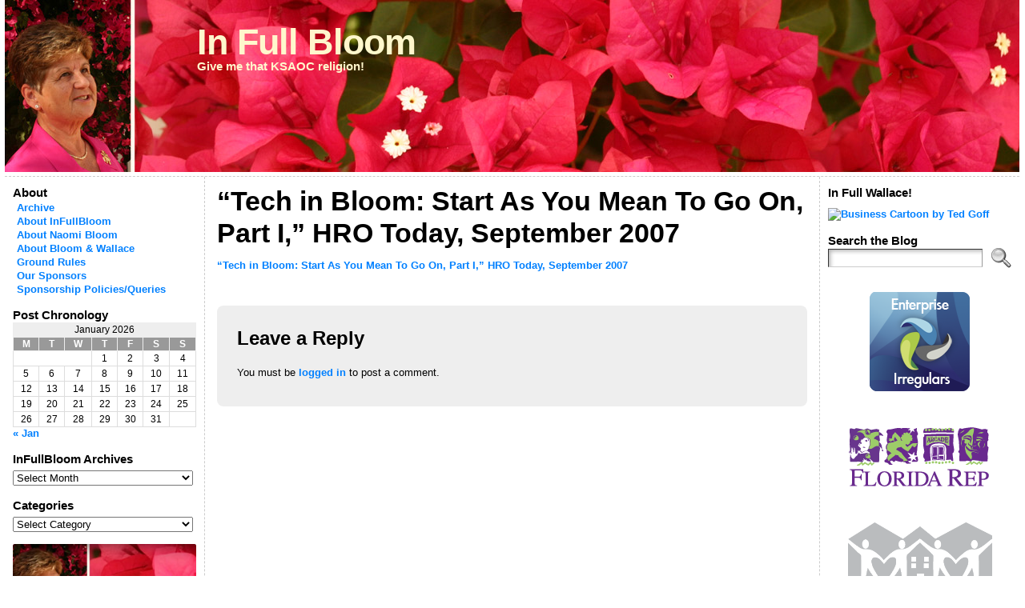

--- FILE ---
content_type: text/html; charset=UTF-8
request_url: https://infullbloom.us/hrotoday/hrotodaynaomicolumnsept2007s/
body_size: 20211
content:
<!DOCTYPE html PUBLIC "-//W3C//DTD XHTML 1.0 Transitional//EN" "http://www.w3.org/TR/xhtml1/DTD/xhtml1-transitional.dtd">
<html xmlns="http://www.w3.org/1999/xhtml" dir="ltr" lang="en-US" prefix="og: https://ogp.me/ns#">
<head>
<meta http-equiv="Content-Type" content="text/html; charset=UTF-8" />
<title>“Tech in Bloom: Start As You Mean To Go On, Part I,” HRO Today, September 2007 | In Full Bloom</title>
<link rel="shortcut icon" href="https://infullbloom.us/wp-content/themes/atahualpa/images/favicon/new-favicon.ico" />
<link rel="profile" href="http://gmpg.org/xfn/11" />
<link rel="pingback" href="https://infullbloom.us/xmlrpc.php" />

		<!-- All in One SEO 4.9.3 - aioseo.com -->
	<meta name="robots" content="max-image-preview:large" />
	<meta name="google-site-verification" content="ABOBjfoslcIrU7n4_GBHT9GXK6HmuDFcLRgdSPd8-40" />
	<meta name="msvalidate.01" content="2C0374F53B94BD9A15BD62FAD9DA9E2E" />
	<link rel="canonical" href="https://infullbloom.us/hrotoday/hrotodaynaomicolumnsept2007s/" />
	<meta name="generator" content="All in One SEO (AIOSEO) 4.9.3" />
		<meta property="og:locale" content="en_US" />
		<meta property="og:site_name" content="In Full Bloom | Give me that KSAOC religion!" />
		<meta property="og:type" content="article" />
		<meta property="og:title" content="“Tech in Bloom: Start As You Mean To Go On, Part I,” HRO Today, September 2007 | In Full Bloom" />
		<meta property="og:url" content="https://infullbloom.us/hrotoday/hrotodaynaomicolumnsept2007s/" />
		<meta property="article:published_time" content="2009-08-21T16:05:19+00:00" />
		<meta property="article:modified_time" content="2009-08-21T16:05:19+00:00" />
		<meta name="twitter:card" content="summary" />
		<meta name="twitter:title" content="“Tech in Bloom: Start As You Mean To Go On, Part I,” HRO Today, September 2007 | In Full Bloom" />
		<script type="application/ld+json" class="aioseo-schema">
			{"@context":"https:\/\/schema.org","@graph":[{"@type":"BreadcrumbList","@id":"https:\/\/infullbloom.us\/hrotoday\/hrotodaynaomicolumnsept2007s\/#breadcrumblist","itemListElement":[{"@type":"ListItem","@id":"https:\/\/infullbloom.us#listItem","position":1,"name":"Home","item":"https:\/\/infullbloom.us","nextItem":{"@type":"ListItem","@id":"https:\/\/infullbloom.us\/hrotoday\/hrotodaynaomicolumnsept2007s\/#listItem","name":"\u201cTech in Bloom: Start As You Mean To Go On, Part I,\u201d HRO Today, September 2007"}},{"@type":"ListItem","@id":"https:\/\/infullbloom.us\/hrotoday\/hrotodaynaomicolumnsept2007s\/#listItem","position":2,"name":"\u201cTech in Bloom: Start As You Mean To Go On, Part I,\u201d HRO Today, September 2007","previousItem":{"@type":"ListItem","@id":"https:\/\/infullbloom.us#listItem","name":"Home"}}]},{"@type":"ItemPage","@id":"https:\/\/infullbloom.us\/hrotoday\/hrotodaynaomicolumnsept2007s\/#itempage","url":"https:\/\/infullbloom.us\/hrotoday\/hrotodaynaomicolumnsept2007s\/","name":"\u201cTech in Bloom: Start As You Mean To Go On, Part I,\u201d HRO Today, September 2007 | In Full Bloom","inLanguage":"en-US","isPartOf":{"@id":"https:\/\/infullbloom.us\/#website"},"breadcrumb":{"@id":"https:\/\/infullbloom.us\/hrotoday\/hrotodaynaomicolumnsept2007s\/#breadcrumblist"},"author":{"@id":"https:\/\/infullbloom.us\/author\/ronwallace\/#author"},"creator":{"@id":"https:\/\/infullbloom.us\/author\/ronwallace\/#author"},"datePublished":"2009-08-21T12:05:19-04:00","dateModified":"2009-08-21T12:05:19-04:00"},{"@type":"Organization","@id":"https:\/\/infullbloom.us\/#organization","name":"In Full Bloom","description":"Give me that KSAOC religion!","url":"https:\/\/infullbloom.us\/"},{"@type":"Person","@id":"https:\/\/infullbloom.us\/author\/ronwallace\/#author","url":"https:\/\/infullbloom.us\/author\/ronwallace\/","name":"Ronald Wallace","image":{"@type":"ImageObject","@id":"https:\/\/infullbloom.us\/hrotoday\/hrotodaynaomicolumnsept2007s\/#authorImage","url":"https:\/\/secure.gravatar.com\/avatar\/9fe4c3b5482cd0162de91fc769cb19cff7204fc46ab40e5cc3754e7516964685?s=96&d=mm&r=g","width":96,"height":96,"caption":"Ronald Wallace"}},{"@type":"WebSite","@id":"https:\/\/infullbloom.us\/#website","url":"https:\/\/infullbloom.us\/","name":"In Full Bloom","description":"Give me that KSAOC religion!","inLanguage":"en-US","publisher":{"@id":"https:\/\/infullbloom.us\/#organization"}}]}
		</script>
		<!-- All in One SEO -->

<link rel='dns-prefetch' href='//stats.wp.com' />
<link rel='dns-prefetch' href='//v0.wordpress.com' />
<link rel="alternate" type="application/rss+xml" title="In Full Bloom &raquo; Feed" href="https://infullbloom.us/feed/" />
<link rel="alternate" type="application/rss+xml" title="In Full Bloom &raquo; Comments Feed" href="https://infullbloom.us/comments/feed/" />
<link rel="alternate" type="application/rss+xml" title="In Full Bloom &raquo; “Tech in Bloom: Start As You Mean To Go On, Part I,” HRO Today, September 2007 Comments Feed" href="https://infullbloom.us/hrotoday/hrotodaynaomicolumnsept2007s/feed/" />
<link rel="alternate" title="oEmbed (JSON)" type="application/json+oembed" href="https://infullbloom.us/wp-json/oembed/1.0/embed?url=https%3A%2F%2Finfullbloom.us%2Fhrotoday%2Fhrotodaynaomicolumnsept2007s%2F" />
<link rel="alternate" title="oEmbed (XML)" type="text/xml+oembed" href="https://infullbloom.us/wp-json/oembed/1.0/embed?url=https%3A%2F%2Finfullbloom.us%2Fhrotoday%2Fhrotodaynaomicolumnsept2007s%2F&#038;format=xml" />
		<!-- This site uses the Google Analytics by MonsterInsights plugin v9.11.1 - Using Analytics tracking - https://www.monsterinsights.com/ -->
							<script src="//www.googletagmanager.com/gtag/js?id=G-1K1923Y66Y"  data-cfasync="false" data-wpfc-render="false" type="text/javascript" async></script>
			<script data-cfasync="false" data-wpfc-render="false" type="text/javascript">
				var mi_version = '9.11.1';
				var mi_track_user = true;
				var mi_no_track_reason = '';
								var MonsterInsightsDefaultLocations = {"page_location":"https:\/\/infullbloom.us\/hrotoday\/hrotodaynaomicolumnsept2007s\/"};
								MonsterInsightsDefaultLocations.page_location = window.location.href;
								if ( typeof MonsterInsightsPrivacyGuardFilter === 'function' ) {
					var MonsterInsightsLocations = (typeof MonsterInsightsExcludeQuery === 'object') ? MonsterInsightsPrivacyGuardFilter( MonsterInsightsExcludeQuery ) : MonsterInsightsPrivacyGuardFilter( MonsterInsightsDefaultLocations );
				} else {
					var MonsterInsightsLocations = (typeof MonsterInsightsExcludeQuery === 'object') ? MonsterInsightsExcludeQuery : MonsterInsightsDefaultLocations;
				}

								var disableStrs = [
										'ga-disable-G-1K1923Y66Y',
									];

				/* Function to detect opted out users */
				function __gtagTrackerIsOptedOut() {
					for (var index = 0; index < disableStrs.length; index++) {
						if (document.cookie.indexOf(disableStrs[index] + '=true') > -1) {
							return true;
						}
					}

					return false;
				}

				/* Disable tracking if the opt-out cookie exists. */
				if (__gtagTrackerIsOptedOut()) {
					for (var index = 0; index < disableStrs.length; index++) {
						window[disableStrs[index]] = true;
					}
				}

				/* Opt-out function */
				function __gtagTrackerOptout() {
					for (var index = 0; index < disableStrs.length; index++) {
						document.cookie = disableStrs[index] + '=true; expires=Thu, 31 Dec 2099 23:59:59 UTC; path=/';
						window[disableStrs[index]] = true;
					}
				}

				if ('undefined' === typeof gaOptout) {
					function gaOptout() {
						__gtagTrackerOptout();
					}
				}
								window.dataLayer = window.dataLayer || [];

				window.MonsterInsightsDualTracker = {
					helpers: {},
					trackers: {},
				};
				if (mi_track_user) {
					function __gtagDataLayer() {
						dataLayer.push(arguments);
					}

					function __gtagTracker(type, name, parameters) {
						if (!parameters) {
							parameters = {};
						}

						if (parameters.send_to) {
							__gtagDataLayer.apply(null, arguments);
							return;
						}

						if (type === 'event') {
														parameters.send_to = monsterinsights_frontend.v4_id;
							var hookName = name;
							if (typeof parameters['event_category'] !== 'undefined') {
								hookName = parameters['event_category'] + ':' + name;
							}

							if (typeof MonsterInsightsDualTracker.trackers[hookName] !== 'undefined') {
								MonsterInsightsDualTracker.trackers[hookName](parameters);
							} else {
								__gtagDataLayer('event', name, parameters);
							}
							
						} else {
							__gtagDataLayer.apply(null, arguments);
						}
					}

					__gtagTracker('js', new Date());
					__gtagTracker('set', {
						'developer_id.dZGIzZG': true,
											});
					if ( MonsterInsightsLocations.page_location ) {
						__gtagTracker('set', MonsterInsightsLocations);
					}
										__gtagTracker('config', 'G-1K1923Y66Y', {"forceSSL":"true"} );
										window.gtag = __gtagTracker;										(function () {
						/* https://developers.google.com/analytics/devguides/collection/analyticsjs/ */
						/* ga and __gaTracker compatibility shim. */
						var noopfn = function () {
							return null;
						};
						var newtracker = function () {
							return new Tracker();
						};
						var Tracker = function () {
							return null;
						};
						var p = Tracker.prototype;
						p.get = noopfn;
						p.set = noopfn;
						p.send = function () {
							var args = Array.prototype.slice.call(arguments);
							args.unshift('send');
							__gaTracker.apply(null, args);
						};
						var __gaTracker = function () {
							var len = arguments.length;
							if (len === 0) {
								return;
							}
							var f = arguments[len - 1];
							if (typeof f !== 'object' || f === null || typeof f.hitCallback !== 'function') {
								if ('send' === arguments[0]) {
									var hitConverted, hitObject = false, action;
									if ('event' === arguments[1]) {
										if ('undefined' !== typeof arguments[3]) {
											hitObject = {
												'eventAction': arguments[3],
												'eventCategory': arguments[2],
												'eventLabel': arguments[4],
												'value': arguments[5] ? arguments[5] : 1,
											}
										}
									}
									if ('pageview' === arguments[1]) {
										if ('undefined' !== typeof arguments[2]) {
											hitObject = {
												'eventAction': 'page_view',
												'page_path': arguments[2],
											}
										}
									}
									if (typeof arguments[2] === 'object') {
										hitObject = arguments[2];
									}
									if (typeof arguments[5] === 'object') {
										Object.assign(hitObject, arguments[5]);
									}
									if ('undefined' !== typeof arguments[1].hitType) {
										hitObject = arguments[1];
										if ('pageview' === hitObject.hitType) {
											hitObject.eventAction = 'page_view';
										}
									}
									if (hitObject) {
										action = 'timing' === arguments[1].hitType ? 'timing_complete' : hitObject.eventAction;
										hitConverted = mapArgs(hitObject);
										__gtagTracker('event', action, hitConverted);
									}
								}
								return;
							}

							function mapArgs(args) {
								var arg, hit = {};
								var gaMap = {
									'eventCategory': 'event_category',
									'eventAction': 'event_action',
									'eventLabel': 'event_label',
									'eventValue': 'event_value',
									'nonInteraction': 'non_interaction',
									'timingCategory': 'event_category',
									'timingVar': 'name',
									'timingValue': 'value',
									'timingLabel': 'event_label',
									'page': 'page_path',
									'location': 'page_location',
									'title': 'page_title',
									'referrer' : 'page_referrer',
								};
								for (arg in args) {
																		if (!(!args.hasOwnProperty(arg) || !gaMap.hasOwnProperty(arg))) {
										hit[gaMap[arg]] = args[arg];
									} else {
										hit[arg] = args[arg];
									}
								}
								return hit;
							}

							try {
								f.hitCallback();
							} catch (ex) {
							}
						};
						__gaTracker.create = newtracker;
						__gaTracker.getByName = newtracker;
						__gaTracker.getAll = function () {
							return [];
						};
						__gaTracker.remove = noopfn;
						__gaTracker.loaded = true;
						window['__gaTracker'] = __gaTracker;
					})();
									} else {
										console.log("");
					(function () {
						function __gtagTracker() {
							return null;
						}

						window['__gtagTracker'] = __gtagTracker;
						window['gtag'] = __gtagTracker;
					})();
									}
			</script>
							<!-- / Google Analytics by MonsterInsights -->
		<style id='wp-img-auto-sizes-contain-inline-css' type='text/css'>
img:is([sizes=auto i],[sizes^="auto," i]){contain-intrinsic-size:3000px 1500px}
/*# sourceURL=wp-img-auto-sizes-contain-inline-css */
</style>
<style id='wp-emoji-styles-inline-css' type='text/css'>

	img.wp-smiley, img.emoji {
		display: inline !important;
		border: none !important;
		box-shadow: none !important;
		height: 1em !important;
		width: 1em !important;
		margin: 0 0.07em !important;
		vertical-align: -0.1em !important;
		background: none !important;
		padding: 0 !important;
	}
/*# sourceURL=wp-emoji-styles-inline-css */
</style>
<style id='wp-block-library-inline-css' type='text/css'>
:root{--wp-block-synced-color:#7a00df;--wp-block-synced-color--rgb:122,0,223;--wp-bound-block-color:var(--wp-block-synced-color);--wp-editor-canvas-background:#ddd;--wp-admin-theme-color:#007cba;--wp-admin-theme-color--rgb:0,124,186;--wp-admin-theme-color-darker-10:#006ba1;--wp-admin-theme-color-darker-10--rgb:0,107,160.5;--wp-admin-theme-color-darker-20:#005a87;--wp-admin-theme-color-darker-20--rgb:0,90,135;--wp-admin-border-width-focus:2px}@media (min-resolution:192dpi){:root{--wp-admin-border-width-focus:1.5px}}.wp-element-button{cursor:pointer}:root .has-very-light-gray-background-color{background-color:#eee}:root .has-very-dark-gray-background-color{background-color:#313131}:root .has-very-light-gray-color{color:#eee}:root .has-very-dark-gray-color{color:#313131}:root .has-vivid-green-cyan-to-vivid-cyan-blue-gradient-background{background:linear-gradient(135deg,#00d084,#0693e3)}:root .has-purple-crush-gradient-background{background:linear-gradient(135deg,#34e2e4,#4721fb 50%,#ab1dfe)}:root .has-hazy-dawn-gradient-background{background:linear-gradient(135deg,#faaca8,#dad0ec)}:root .has-subdued-olive-gradient-background{background:linear-gradient(135deg,#fafae1,#67a671)}:root .has-atomic-cream-gradient-background{background:linear-gradient(135deg,#fdd79a,#004a59)}:root .has-nightshade-gradient-background{background:linear-gradient(135deg,#330968,#31cdcf)}:root .has-midnight-gradient-background{background:linear-gradient(135deg,#020381,#2874fc)}:root{--wp--preset--font-size--normal:16px;--wp--preset--font-size--huge:42px}.has-regular-font-size{font-size:1em}.has-larger-font-size{font-size:2.625em}.has-normal-font-size{font-size:var(--wp--preset--font-size--normal)}.has-huge-font-size{font-size:var(--wp--preset--font-size--huge)}.has-text-align-center{text-align:center}.has-text-align-left{text-align:left}.has-text-align-right{text-align:right}.has-fit-text{white-space:nowrap!important}#end-resizable-editor-section{display:none}.aligncenter{clear:both}.items-justified-left{justify-content:flex-start}.items-justified-center{justify-content:center}.items-justified-right{justify-content:flex-end}.items-justified-space-between{justify-content:space-between}.screen-reader-text{border:0;clip-path:inset(50%);height:1px;margin:-1px;overflow:hidden;padding:0;position:absolute;width:1px;word-wrap:normal!important}.screen-reader-text:focus{background-color:#ddd;clip-path:none;color:#444;display:block;font-size:1em;height:auto;left:5px;line-height:normal;padding:15px 23px 14px;text-decoration:none;top:5px;width:auto;z-index:100000}html :where(.has-border-color){border-style:solid}html :where([style*=border-top-color]){border-top-style:solid}html :where([style*=border-right-color]){border-right-style:solid}html :where([style*=border-bottom-color]){border-bottom-style:solid}html :where([style*=border-left-color]){border-left-style:solid}html :where([style*=border-width]){border-style:solid}html :where([style*=border-top-width]){border-top-style:solid}html :where([style*=border-right-width]){border-right-style:solid}html :where([style*=border-bottom-width]){border-bottom-style:solid}html :where([style*=border-left-width]){border-left-style:solid}html :where(img[class*=wp-image-]){height:auto;max-width:100%}:where(figure){margin:0 0 1em}html :where(.is-position-sticky){--wp-admin--admin-bar--position-offset:var(--wp-admin--admin-bar--height,0px)}@media screen and (max-width:600px){html :where(.is-position-sticky){--wp-admin--admin-bar--position-offset:0px}}

/*# sourceURL=wp-block-library-inline-css */
</style>
<style id='classic-theme-styles-inline-css' type='text/css'>
/*! This file is auto-generated */
.wp-block-button__link{color:#fff;background-color:#32373c;border-radius:9999px;box-shadow:none;text-decoration:none;padding:calc(.667em + 2px) calc(1.333em + 2px);font-size:1.125em}.wp-block-file__button{background:#32373c;color:#fff;text-decoration:none}
/*# sourceURL=/wp-includes/css/classic-themes.min.css */
</style>
<script type="text/javascript" src="https://infullbloom.us/wp-content/plugins/google-analytics-for-wordpress/assets/js/frontend-gtag.min.js?ver=9.11.1" id="monsterinsights-frontend-script-js" async="async" data-wp-strategy="async"></script>
<script data-cfasync="false" data-wpfc-render="false" type="text/javascript" id='monsterinsights-frontend-script-js-extra'>/* <![CDATA[ */
var monsterinsights_frontend = {"js_events_tracking":"true","download_extensions":"pdf,doc,ppt,xls,zip,docx,pptx,xlsx","inbound_paths":"[]","home_url":"https:\/\/infullbloom.us","hash_tracking":"false","v4_id":"G-1K1923Y66Y"};/* ]]> */
</script>
<script type="text/javascript" src="https://infullbloom.us/wp-includes/js/jquery/jquery.min.js?ver=3.7.1" id="jquery-core-js"></script>
<script type="text/javascript" src="https://infullbloom.us/wp-includes/js/jquery/jquery-migrate.min.js?ver=3.4.1" id="jquery-migrate-js"></script>
<script type="text/javascript" src="https://infullbloom.us/wp-content/themes/atahualpa/js/DD_roundies.js?ver=0.0.2a" id="ddroundies-js"></script>
<link rel="https://api.w.org/" href="https://infullbloom.us/wp-json/" /><link rel="alternate" title="JSON" type="application/json" href="https://infullbloom.us/wp-json/wp/v2/media/79" /><link rel="EditURI" type="application/rsd+xml" title="RSD" href="https://infullbloom.us/xmlrpc.php?rsd" />
<link rel='shortlink' href='https://wp.me/a48j55-1h' />

	<!-- Google Ajax Search -->

	
	<link href="http://www.google.com/uds/css/gsearch.css" type="text/css" rel="stylesheet"/>
	<style>	
	
	/* Width */
	.gsc-control {
	  	width: 180px;
		overflow: hidden
	}
	.gs-result .gs-title,
	.gs-result .gs-title * {
		font-size: em;
	  	color: #;
	}
	.gsc-results .gsc-trailing-more-results,
	.gsc-results .gsc-trailing-more-results * {
	  	color: #;
	}
	.gs-result a.gs-visibleUrl,
	.gs-result .gs-visibleUrl {
	  	color: #;
	}
	.gs-result a.gs-clusterUrl,
	.gs-result .gs-clusterUrl {
	  	color: #;
	}
	.gsc-resultsbox-visible {
		display: table;
		width: 100%;
		overflow: hidden
	}
	</style>



		
	<script src='http://www.google.com/uds/api?file=uds.js&amp;v=1.0&key=ABQIAAAAZFx9R71ATxAC_Z8UWFAPohTOwSUZvYBdgZEWH-GwfGZGBGmNZxS71nyzO_dnafvYBplRrXg1NZgfzQ' type='text/javascript'></script>
	<!-- Google AjaxSearch Plugin for WordPress initialization -->
	<script type='text/javascript'> 




		function OnLoad()
		{
			
			var searchControl = new GSearchControl();
			searchControl .setLinkTarget(GSearch.LINK_TARGET_SELF); 
			var webSearch = new GwebSearch();   
			webSearch.setSiteRestriction("https://infullbloom.us");
			webSearch.setUserDefinedLabel("Results");
			webSearch.setUserDefinedClassSuffix("webSearch");
											var options = new GsearcherOptions();
			options.setExpandMode(GSearchControl.EXPAND_MODE_OPEN);
			searchControl.addSearcher(webSearch, options);
											

			var drawOptions = new GdrawOptions();
			drawOptions.setDrawMode(GSearchControl.DRAW_MODE_LINEAR);
			searchControl.draw(document.getElementById("searchcontrol"),drawOptions);
		}
		GSearch.setOnLoadCallback(OnLoad);

	</script>
	<!-- Google Maps Plugin for WordPress (end) -->

	<style>img#wpstats{display:none}</style>
		<style type="text/css">body{text-align:center;margin:0;padding:0;font-family:tahoma,arial,sans-serif;font-size:0.8em;color:#000000;background:#ffffff}a:link,a:visited,a:active{color:#0080FF;font-weight:bold;text-decoration:none;}a:hover{color:#CC0000;font-weight:bold;text-decoration:none}ul,ol,dl,p,h1,h2,h3,h4,h5,h6{margin-top:10px;margin-bottom:10px;padding-top:0;padding-bottom:0;}ul ul,ul ol,ol ul,ol ol{margin-top:0;margin-bottom:0}code,pre{font-family:"Courier New",Courier,monospace;font-size:1em}pre{overflow:auto;word-wrap:normal;padding-bottom:1.5em;overflow-y:hidden;width:99%}abbr[title],acronym[title]{border-bottom:1px dotted}hr{display:block;height:2px;border:none;margin:0.5em auto;color:#cccccc;background-color:#cccccc}table{font-size:1em;}div.post,ul.commentlist li,ol.commentlist li{word-wrap:break-word;}pre,.wp_syntax{word-wrap:normal;}div#wrapper{text-align:center;margin-left:auto;margin-right:auto;display:block;width:99%}div#container{padding:0;width:auto;margin-left:auto;margin-right:auto;text-align:left;display:block}table#layout{font-size:100%;width:100%;table-layout:fixed}.colone{width:250px}.colone-inner{width:200px}.coltwo{width:100% }.colthree-inner{width:200px}.colthree{width:250px}div#header.full-width{width:100%}div#header,td#header{width:auto;padding:0}table#logoarea,table#logoarea tr,table#logoarea td{margin:0;padding:0;background:none;border:0}table#logoarea{width:100%;border-spacing:0px}img.logo{display:block;margin:0 0 0 0}td.logoarea-logo{width:1%}h1.blogtitle,h2.blogtitle{ display:block;margin:0;padding:0;letter-spacing:-1px;line-height:1.0em;font-family:tahoma,arial,sans-serif;font-size:350%;font-smooth:always}h1.blogtitle a:link,h1.blogtitle a:visited,h1.blogtitle a:active,h2.blogtitle a:link,h2.blogtitle a:visited,h2.blogtitle a:active{ text-decoration:none;color:#FFF7CC;font-weight:bold;font-smooth:always}h1.blogtitle a:hover,h2.blogtitle a:hover{ text-decoration:none;color:#000000;font-weight:bold}p.tagline{margin:0;padding:0;font-size:1.2em;font-weight:bold;color:#FFF7CC}td.feed-icons{white-space:nowrap;}div.rss-box{height:1%;display:block;padding:10px 0 10px 10px;margin:0;width:280px}a.comments-icon{height:22px;line-height:22px;margin:0 5px 0 5px;padding-left:22px;display:block;text-decoration:none;float:right;white-space:nowrap}a.comments-icon:link,a.comments-icon:active,a.comments-icon:visited{background:transparent url(https://infullbloom.us/wp-content/themes/atahualpa/images/comment-gray.png) no-repeat scroll center left}a.comments-icon:hover{background:transparent url(https://infullbloom.us/wp-content/themes/atahualpa/images/comment.png) no-repeat scroll center left}a.posts-icon{height:22px;line-height:22px;margin:0 5px 0 0;padding-left:20px;display:block;text-decoration:none;float:right;white-space:nowrap}a.posts-icon:link,a.posts-icon:active,a.posts-icon:visited{background:transparent url(https://infullbloom.us/wp-content/themes/atahualpa/images/rss-gray.png) no-repeat scroll center left}a.posts-icon:hover{background:transparent url(https://infullbloom.us/wp-content/themes/atahualpa/images/rss.png) no-repeat scroll center left}a.email-icon{height:22px;line-height:22px;margin:0 5px 0 5px;padding-left:24px;display:block;text-decoration:none;float:right;white-space:nowrap}a.email-icon:link,a.email-icon:active,a.email-icon:visited{background:transparent url(https://infullbloom.us/wp-content/themes/atahualpa/images/email-gray.png) no-repeat scroll center left}a.email-icon:hover{background:transparent url(https://infullbloom.us/wp-content/themes/atahualpa/images/email.png) no-repeat scroll center left}td.search-box{height:1%}div.searchbox{height:35px;border-top:1px dashed #ccc;border-right:1px dashed #ccc;border-bottom:0;border-left:1px dashed #ccc;width:200px;margin:0;padding:0}div.searchbox-form{margin:5px 10px 5px 10px}div.horbar1,div.horbar2{font-size:1px;clear:both;display:block;position:relative;padding:0;margin:0}div.horbar1{height:5px;background:#ffffff;border-top:dashed 1px #cccccc}div.horbar2{height:5px;background:#ffffff;border-bottom:dashed 1px #cccccc}div.header-image-container-pre{position:relative;margin:0;padding:0;height:215px;}div.header-image-container{position:relative;margin:0;padding:0;height:215px;}div.codeoverlay{position:absolute;top:0;left:0;width:100%;height:100%}div.titleoverlay{z-index:4;position:absolute;top:0;float:left;width:auto;margin-top:30px;margin-left:240px}div.clickable{position:absolute;top:0;left:0;z-index:3;margin:0;padding:0;width:100%;height:215px;}a.divclick:link,a.divclick:visited,a.divclick:active,a.divclick:hover{width:100%;height:100%;display:block;text-decoration:none}td#left{vertical-align:top;border-right:dashed 1px #CCCCCC;padding:10px 10px 10px 10px;background:#ffffff}td#left-inner{vertical-align:top;border-right:dashed 1px #CCCCCC;padding:10px 10px 10px 10px;background:#ffffff}td#right{vertical-align:top;border-left:dashed 1px #CCCCCC;padding:10px 10px 10px 10px;background:#ffffff}td#right-inner{vertical-align:top;border-left:dashed 1px #CCCCCC;padding:10px 10px 10px 10px;background:#ffffff}td#middle{vertical-align:top;width:100%;padding:10px 15px}div#footer.full-width{width:100%}div#footer,td#footer{width:auto;background-color:#ffffff;border-top:dashed 1px #cccccc;padding:10px;text-align:center;color:#777777;font-size:95%}div#footer a:link,div#footer a:visited,div#footer a:active,td#footer a:link,td#footer a:visited,td#footer a:active{text-decoration:none;color:#777777;font-weight:normal}div#footer a:hover,td#footer a:hover{text-decoration:none;color:#777777;font-weight:normal}div.widget{display:block;width:auto;margin:0 0 15px 0}div.widget-title{display:block;width:auto}div.widget-title h3,td#left h3.tw-widgettitle,td#right h3.tw-widgettitle,td#left ul.tw-nav-list,td#right ul.tw-nav-list{padding:0;margin:0;font-size:1.2em;font-weight:normal;font-weight:bold}div.widget ul,div.textwidget{display:block;width:auto}div.widget select{width:98%;margin-top:5px;}div.widget ul{list-style-type:none;margin:0;padding:0;width:auto}div.widget ul li{display:block;margin:2px 0 2px 0px;padding:0 0 0 5px;border-left:solid 0px #CCCCCC}div.widget ul li:hover,div.widget ul li.sfhover{display:block;width:auto;border-left:solid 0px #000000;}div.widget ul li ul li{margin:2px 0 2px 5px;padding:0 0 0 5px;border-left:solid 0px #CCCCCC;}div.widget ul li ul li:hover,div.widget ul li ul li.sfhover{border-left:solid 0px #000000;}div.widget ul li ul li ul li{margin:2px 0 2px 5px;padding:0 0 0 5px;border-left:solid 0px #CCCCCC;}div.widget ul li ul li ul li:hover,div.widget ul li ul li ul li.sfhover{border-left:solid 0px #000000;}div.widget a:link,div.widget a:visited,div.widget a:active,div.widget td a:link,div.widget td a:visited,div.widget td a:active,div.widget ul li a:link,div.widget ul li a:visited,div.widget ul li a:active{text-decoration:none;font-weight:normal;color:#0080FF;font-weight:bold;}div.widget ul li ul li a:link,div.widget ul li ul li a:visited,div.widget ul li ul li a:active{color:#666666;font-weight:normal;}div.widget ul li ul li ul li a:link,div.widget ul li ul li ul li a:visited,div.widget ul li ul li ul li a:active{color:#666666;font-weight:normal;}div.widget a:hover,div.widget ul li a:hover{color:#CC0000;}div.widget ul li ul li a:hover{color:#000000;}div.widget ul li ul li ul li a:hover{color:#000000;}div.widget ul li a:link,div.widget ul li a:visited,div.widget ul li a:active,div.widget ul li a:hover{display:inline}* html div.widget ul li a:link,* html div.widget ul li a:visited,* html div.widget ul li a:active,* html div.widget ul li a:hover{height:1%; } div.widget_nav_menu ul li,div.widget_pages ul li,div.widget_categories ul li{border-left:0 !important;padding:0 !important}div.widget_nav_menu ul li a:link,div.widget_nav_menu ul li a:visited,div.widget_nav_menu ul li a:active,div.widget_pages ul li a:link,div.widget_pages ul li a:visited,div.widget_pages ul li a:active,div.widget_categories ul li a:link,div.widget_categories ul li a:visited,div.widget_categories ul li a:active{padding:0 0 0 5px;border-left:solid 0px #CCCCCC}div.widget_nav_menu ul li a:hover,div.widget_pages ul li a:hover,div.widget_categories ul li a:hover{border-left:solid 0px #000000;}div.widget_nav_menu ul li ul li a:link,div.widget_nav_menu ul li ul li a:visited,div.widget_nav_menu ul li ul li a:active,div.widget_pages ul li ul li a:link,div.widget_pages ul li ul li a:visited,div.widget_pages ul li ul li a:active,div.widget_categories ul li ul li a:link,div.widget_categories ul li ul li a:visited,div.widget_categories ul li ul li a:active{padding:0 0 0 5px;border-left:solid 0px #CCCCCC}div.widget_nav_menu ul li ul li a:hover,div.widget_pages ul li ul li a:hover,div.widget_categories ul li ul li a:hover{border-left:solid 0px #000000;}div.widget_nav_menu ul li ul li ul li a:link,div.widget_nav_menu ul li ul li ul li a:visited,div.widget_nav_menu ul li ul li ul li a:active,div.widget_pages ul li ul li ul li a:link,div.widget_pages ul li ul li ul li a:visited,div.widget_pages ul li ul li ul li a:active,div.widget_categories ul li ul li ul li a:link,div.widget_categories ul li ul li ul li a:visited,div.widget_categories ul li ul li ul li a:active{padding:0 0 0 5px;border-left:solid 0px #CCCCCC}div.widget_nav_menu ul li ul li ul li a:hover,div.widget_pages ul li ul li ul li a:hover,div.widget_categories ul li ul li ul li a:hover{border-left:solid 0px #000000;}div.widget_nav_menu ul li a:link,div.widget_nav_menu ul li a:active,div.widget_nav_menu ul li a:visited,div.widget_nav_menu ul li a:hover,div.widget_pages ul li a:link,div.widget_pages ul li a:active,div.widget_pages ul li a:visited,div.widget_pages ul li a:hover{display:block !important}div.widget_categories ul li a:link,div.widget_categories ul li a:active,div.widget_categories ul li a:visited,div.widget_categories ul li a:hover{display:inline !important}table.subscribe{width:100%}table.subscribe td.email-text{padding:0 0 5px 0;vertical-align:top}table.subscribe td.email-field{padding:0;width:100%}table.subscribe td.email-button{padding:0 0 0 5px}table.subscribe td.post-text{padding:7px 0 0 0;vertical-align:top}table.subscribe td.comment-text{padding:7px 0 0 0;vertical-align:top}div.post,div.page{display:block;margin:0 0 30px 0}div.sticky{background:#eee url('<?php bloginfo('template_directory');?>/images/sticky.gif') 99% 5% no-repeat;border:dashed 1px #cccccc;padding:10px}div.post-kicker{margin:0 0 5px 0}div.post-kicker a:link,div.post-kicker a:visited,div.post-kicker a:active{color:#000000;text-decoration:none;text-transform:uppercase}div.post-kicker a:hover{color:#cc0000}div.post-headline{}div.post-headline h1,div.post-headline h2{ margin:0; padding:0;padding:0;margin:0}div.post-headline h2 a:link,div.post-headline h2 a:visited,div.post-headline h2 a:active,div.post-headline h1 a:link,div.post-headline h1 a:visited,div.post-headline h1 a:active{color:#666666;text-decoration:none}div.post-headline h2 a:hover,div.post-headline h1 a:hover{color:#000000;text-decoration:none}div.post-byline{margin:5px 0 10px 0}div.post-byline a:link,div.post-byline a:visited,div.post-byline a:active{}div.post-byline a:hover{}div.post-bodycopy{}div.post-bodycopy p{margin:1em 0;padding:0;display:block}div.post-pagination{}div.post-footer{clear:both;display:block;margin:0;padding:5px;background:#eeeeee;color:#666;line-height:18px}div.post-footer a:link,div.post-footer a:visited,div.post-footer a:active{color:#333;font-weight:normal;text-decoration:none}div.post-footer a:hover{color:#333;font-weight:normal;text-decoration:underline}div.post-kicker img,div.post-byline img,div.post-footer img{border:0;padding:0;margin:0 0 -1px 0;background:none}span.post-ratings{display:inline-block;width:auto;white-space:nowrap}div.navigation-top{margin:0 0 10px 0;padding:0 0 10px 0;border-bottom:dashed 1px #cccccc}div.navigation-middle{margin:10px 0 20px 0;padding:10px 0 10px 0;border-top:dashed 1px #cccccc;border-bottom:dashed 1px #cccccc}div.navigation-bottom{margin:20px 0 0 0;padding:10px 0 0 0;border-top:dashed 1px #cccccc}div.navigation-comments-above{margin:0 0 10px 0;padding:5px 0 5px 0}div.navigation-comments-below{margin:0 0 10px 0;padding:5px 0 5px 0}div.older{float:left;width:48%;text-align:left;margin:0;padding:0}div.newer{float:right;width:48%;text-align:right;margin:0;padding:0;}div.older-home{float:left;width:44%;text-align:left;margin:0;padding:0}div.newer-home{float:right;width:44%;text-align:right;margin:0;padding:0;}div.home{float:left;width:8%;text-align:center;margin:0;padding:0}form,.feedburner-email-form{margin:0;padding:0;}fieldset{border:1px solid #cccccc;width:auto;padding:0.35em 0.625em 0.75em;display:block;}legend{color:#000000;background:#f4f4f4;border:1px solid #cccccc;padding:2px 6px;margin-bottom:15px;}form p{margin:5px 0 0 0;padding:0;}div.xhtml-tags p{margin:0}label{margin-right:0.5em;font-family:arial;cursor:pointer;}input.text,input.textbox,input.password,input.file,input.TextField,textarea{padding:3px;color:#000000;border-top:solid 1px #333333;border-left:solid 1px #333333;border-right:solid 1px #999999;border-bottom:solid 1px #cccccc;background:url(https://infullbloom.us/wp-content/themes/atahualpa/images/inputbackgr.gif) top left no-repeat}textarea{width:96%;}input.inputblur{color:#777777;width:95%}input.inputfocus{color:#000000;width:95%}input.highlight,textarea.highlight{background:#e8eff7;border-color:#37699f}.button,.Button,input[type=submit]{padding:0 2px;height:24px;line-height:16px;background-color:#777777;color:#ffffff;border:solid 2px #555555;font-weight:bold}input.buttonhover{padding:0 2px;cursor:pointer;background-color:#6b9c6b;color:#ffffff;border:solid 2px #496d49}form#commentform input#submit{ padding:0 .25em; overflow:visible}form#commentform input#submit[class]{width:auto}form#commentform input#submit{padding:4px 10px 4px 10px;font-size:1.2em;line-height:1.5em;height:36px}table.searchform{width:100%}table.searchform td.searchfield{padding:0;width:100%}table.searchform td.searchbutton{padding:0 0 0 5px}table.searchform td.searchbutton input{padding:0 0 0 5px}blockquote{height:1%;display:block;clear:both;color:#555555;padding:1em 1em;background:#f4f4f4;border:solid 1px #e1e1e1}blockquote blockquote{height:1%;display:block;clear:both;color:#444444;padding:1em 1em;background:#e1e1e1;border:solid 1px #d3d3d3}div.post table{border-collapse:collapse;margin:10px 0}div.post table caption{width:auto;margin:0 auto;background:#eeeeee;border:#999999;padding:4px 8px;color:#666666}div.post table th{background:#888888;color:#ffffff;font-weight:bold;font-size:90%;padding:4px 8px;border:solid 1px #ffffff;text-align:left}div.post table td{padding:4px 8px;background-color:#ffffff;border-bottom:1px solid #dddddd;text-align:left}div.post table tfoot td{}div.post table tr.alt td{background:#f4f4f4}div.post table tr.over td{background:#e2e2e2}#calendar_wrap{padding:0;border:none}table#wp-calendar{width:100%;font-size:90%;border-collapse:collapse;background-color:#ffffff;margin:0 auto}table#wp-calendar caption{width:auto;background:#eeeeee;border:none;padding:3px;margin:0 auto;font-size:1em}table#wp-calendar th{border:solid 1px #eeeeee;background-color:#999999;color:#ffffff;font-weight:bold;padding:2px;text-align:center}table#wp-calendar td{padding:0;line-height:18px;background-color:#ffffff;border:1px solid #dddddd;text-align:center}table#wp-calendar tfoot td{border:solid 1px #eeeeee;background-color:#eeeeee}table#wp-calendar td a{display:block;background-color:#eeeeee;width:100%;height:100%;padding:0}div#respond{margin:25px 0;padding:25px;background:#eee;-moz-border-radius:8px;-khtml-border-radius:8px;-webkit-border-radius:8px;border-radius:8px}p.thesetags{margin:10px 0}h3.reply,h3#reply-title{margin:0;padding:0 0 10px 0}ol.commentlist{margin:15px 0 25px 0;list-style-type:none;padding:0;display:block;border-top:dotted 1px #cccccc}ol.commentlist li{padding:15px 10px;display:block;height:1%;margin:0;background-color:#FFFFFF;border-bottom:dotted 1px #cccccc}ol.commentlist li.alt{display:block;height:1%;background-color:#EEEEEE;border-bottom:dotted 1px #cccccc}ol.commentlist li.authorcomment{display:block;height:1%;background-color:#FFECEC}ol.commentlist span.authorname{font-weight:bold;font-size:110%}ol.commentlist span.commentdate{color:#666666;font-size:90%;margin-bottom:5px;display:block}ol.commentlist span.editcomment{display:block}ol.commentlist li p{margin:2px 0 5px 0}div.comment-number{float:right;font-size:2em;line-height:2em;font-family:georgia,serif;font-weight:bold;color:#ddd;margin:-10px 0 0 0;position:relative;height:1%}div.comment-number a:link,div.comment-number a:visited,div.comment-number a:active{color:#ccc}textarea#comment{width:98%;margin:10px 0;display:block}ul.commentlist{margin:15px 0 15px 0;list-style-type:none;padding:0;display:block;border-top:dotted 1px #cccccc}ul.commentlist ul{margin:0;border:none;list-style-type:none;padding:0}ul.commentlist li{padding:0; margin:0;display:block;clear:both;height:1%;}ul.commentlist ul.children li{ margin-left:30px}ul.commentlist div.comment-container{padding:10px;margin:0}ul.children div.comment-container{background-color:transparent;border:dotted 1px #ccc;padding:10px;margin:0 10px 8px 0; border-radius:5px}ul.children div.bypostauthor{}ul.commentlist li.thread-even{background-color:#FFFFFF;border-bottom:dotted 1px #cccccc}ul.commentlist li.thread-odd{background-color:#EEEEEE;border-bottom:dotted 1px #cccccc}ul.commentlist div.bypostauthor{background-color:#FFECEC}ul.children div.bypostauthor{border:dotted 1px #FFBFBF}ul.commentlist span.authorname{font-size:110%}div.comment-meta a:link,div.comment-meta a:visited,div.comment-meta a:active,div.comment-meta a:hover{font-weight:normal}div#cancel-comment-reply{margin:-5px 0 10px 0}div.comment-number{float:right;font-size:2em;line-height:2em;font-family:georgia,serif;font-weight:bold;color:#ddd;margin:-10px 0 0 0;position:relative;height:1%}div.comment-number a:link,div.comment-number a:visited,div.comment-number a:active{color:#ccc}.page-numbers{padding:2px 6px;border:solid 1px #000000;border-radius:6px}span.current{background:#ddd}a.prev,a.next{border:none}a.page-numbers:link,a.page-numbers:visited,a.page-numbers:active{text-decoration:none;color:#0080FF;border-color:#0080FF}a.page-numbers:hover{text-decoration:none;color:#CC0000;border-color:#CC0000}div.xhtml-tags{display:none}abbr em{border:none !important;border-top:dashed 1px #aaa !important;display:inline-block !important;background:url(https://infullbloom.us/wp-content/themes/atahualpa/images/commentluv.gif) 0% 90% no-repeat;margin-top:8px;padding:5px 5px 2px 20px !important;font-style:normal}p.subscribe-to-comments{margin-bottom:10px}div#gsHeader{display:none;}div.g2_column{margin:0 !important;width:100% !important;font-size:1.2em}div#gsNavBar{border-top-width:0 !important}p.giDescription{font-size:1.2em;line-height:1 !important}p.giTitle{margin:0.3em 0 !important;font-size:1em;font-weight:normal;color:#666}div#wp-email img{border:0;padding:0}div#wp-email input,div#wp-email textarea{margin-top:5px;margin-bottom:2px}div#wp-email p{margin-bottom:10px}input#wp-email-submit{ padding:0; font-size:30px; height:50px; line-height:50px; overflow:visible;}img.WP-EmailIcon{ vertical-align:text-bottom !important}.tw-accordion .tw-widgettitle,.tw-accordion .tw-widgettitle:hover,.tw-accordion .tw-hovered,.tw-accordion .selected,.tw-accordion .selected:hover{ background:transparent !important; background-image:none !important}.tw-accordion .tw-widgettitle span{ padding-left:0 !important}.tw-accordion h3.tw-widgettitle{border-bottom:solid 1px #ccc}.tw-accordion h3.selected{border-bottom:none}td#left .without_title,td#right .without_title{ margin-top:0;margin-bottom:0}ul.tw-nav-list{border-bottom:solid 1px #999;display:block;margin-bottom:5px !important}td#left ul.tw-nav-list li,td#right ul.tw-nav-list li{padding:0 0 1px 0;margin:0 0 -1px 5px; border:solid 1px #ccc;border-bottom:none;border-radius:5px;border-bottom-right-radius:0;border-bottom-left-radius:0;background:#eee}td#left ul.tw-nav-list li.ui-tabs-selected,td#right ul.tw-nav-list li.ui-tabs-selected{ background:none;border:solid 1px #999;border-bottom:solid 1px #fff !important}ul.tw-nav-list li a:link,ul.tw-nav-list li a:visited,ul.tw-nav-list li a:active,ul.tw-nav-list li a:hover{padding:0 8px !important;background:none;border-left:none !important;outline:none}td#left ul.tw-nav-list li.ui-tabs-selected a,td#left li.ui-tabs-selected a:hover,td#right ul.tw-nav-list li.ui-tabs-selected a,td#right li.ui-tabs-selected a:hover{ color:#000000; text-decoration:none;font-weight:bold;background:none !important;outline:none}td#left .ui-tabs-panel,td#right .ui-tabs-panel{ margin:0; padding:0}img{border:0}#dbem-location-map img{ background:none !important}.post img{padding:5px;border:solid 1px #dddddd;background-color:#f3f3f3;-moz-border-radius:3px;-khtml-border-radius:3px;-webkit-border-radius:3px;border-radius:3px}.post img.size-full{max-width:96%;width:auto;margin:5px 0 5px 0}div.post img[class~=size-full]{height:auto;}.post img.alignleft{float:left;margin:10px 10px 5px 0;}.post img.alignright{float:right;margin:10px 0 5px 10px;}.post img.aligncenter{display:block;margin:10px auto}.aligncenter,div.aligncenter{ display:block; margin-left:auto; margin-right:auto}.alignleft,div.alignleft{float:left;margin:10px 10px 5px 0}.alignright,div.alignright{ float:right; margin:10px 0 5px 10px}div.archives-page img{border:0;padding:0;background:none;margin-bottom:0;vertical-align:-10%}.wp-caption{max-width:96%;width:auto 100%;height:auto;display:block;border:1px solid #dddddd;text-align:center;background-color:#f3f3f3;padding-top:4px;margin:10px 0 0 0;-moz-border-radius:3px;-khtml-border-radius:3px;-webkit-border-radius:3px;border-radius:3px}* html .wp-caption{height:100%;}.wp-caption img{ margin:0 !important; padding:0 !important; border:0 none !important}.wp-caption-text,.wp-caption p.wp-caption-text{font-size:0.8em;line-height:13px;padding:2px 4px 5px;margin:0;color:#666666}img.wp-post-image{float:left;border:0;padding:0;background:none;margin:0 10px 5px 0}img.wp-smiley{ float:none;border:none !important;margin:0 1px -1px 1px;padding:0 !important;background:none !important}img.avatar{float:left;display:block;margin:0 8px 1px 0;padding:3px;border:solid 1px #ddd;background-color:#f3f3f3;-moz-border-radius:3px;-khtml-border-radius:3px;-webkit-border-radius:3px;border-radius:3px}#comment_quicktags{text-align:left;padding:10px 0 2px 0;display:block}#comment_quicktags input.ed_button{background:#f4f4f4;border:2px solid #cccccc;color:#444444;margin:2px 4px 2px 0;width:auto;padding:0 4px;height:24px;line-height:16px}#comment_quicktags input.ed_button_hover{background:#dddddd;border:2px solid #666666;color:#000000;margin:2px 4px 2px 0;width:auto;padding:0 4px;height:24px;line-height:16px;cursor:pointer}#comment_quicktags #ed_strong{font-weight:bold}#comment_quicktags #ed_em{font-style:italic}@media print{body{background:white;color:black;margin:0;font-size:10pt !important;font-family:arial,sans-serif;}div.post-footer{line-height:normal !important;color:#555 !important;font-size:9pt !important}a:link,a:visited,a:active,a:hover{text-decoration:underline !important;color:#000}h2{color:#000;font-size:14pt !important;font-weight:normal !important}h3{color:#000;font-size:12pt !important;}#header,#footer,.colone,.colone-inner,.colthree-inner,.colthree,.navigation,.navigation-top,.navigation-middle,.navigation-bottom,.wp-pagenavi-navigation,#comment,#respond,.remove-for-print{display:none}td#left,td#right,td#left-inner,td#right-inner{width:0;display:none}td#middle{width:100% !important;display:block}*:lang(en) td#left{ display:none}*:lang(en) td#right{ display:none}*:lang(en) td#left-inner{ display:none}*:lang(en) td#right-inner{ display:none}td#left:empty{ display:none}td#right:empty{ display:none}td#left-inner:empty{ display:none}td#right-inner:empty{ display:none}}ul.rMenu,ul.rMenu ul,ul.rMenu li,ul.rMenu a{display:block;margin:0;padding:0}ul.rMenu,ul.rMenu li,ul.rMenu ul{list-style:none}ul.rMenu ul{display:none}ul.rMenu li{position:relative;z-index:1}ul.rMenu li:hover{z-index:999}ul.rMenu li:hover > ul{display:block;position:absolute}ul.rMenu li:hover{background-position:0 0} ul.rMenu-hor li{float:left;width:auto}ul.rMenu-hRight li{float:right}ul.sub-menu li,ul.rMenu-ver li{float:none}.clearfix:after{ content:".";display:block;height:0;clear:both;visibility:hidden}.clearfix{min-width:0;display:inline-block;display:block}* html .clearfix{height:1%;}.clearboth{clear:both;height:1%;font-size:1%;line-height:1%;display:block;padding:0;margin:0}h1{font-size:34px;line-height:1.2;margin:0.3em 0 10px;}h2{font-size:28px;line-height:1.3;margin:1em 0 .2em;}h3{font-size:24px;line-height:1.3;margin:1em 0 .2em;}h4{font-size:19px;margin:1.33em 0 .2em;}h5{font-size:1.3em;margin:1.67em 0;font-weight:bold;}h6{font-size:1.15em;margin:1.67em 0;font-weight:bold;}</style>
<script type="text/javascript">
//<![CDATA[



/* JQUERY */
jQuery(document).ready(function(){ 
    
   
  

	/* jQuery('ul#rmenu').superfish(); */
	/* jQuery('ul#rmenu').superfish().find('ul').bgIframe({opacity:false}); */
 
	/* For IE6 */
	if (jQuery.browser.msie && /MSIE 6\.0/i.test(window.navigator.userAgent) && !/MSIE 7\.0/i.test(window.navigator.userAgent) && !/MSIE 8\.0/i.test(window.navigator.userAgent)) {

		/* Max-width for images in IE6 */		
		var centerwidth = jQuery("td#middle").width(); 
		
		/* Images without caption */
		jQuery(".post img").each(function() { 
			var maxwidth = centerwidth - 10 + 'px';
			var imgwidth = jQuery(this).width(); 
			var imgheight = jQuery(this).height(); 
			var newimgheight = (centerwidth / imgwidth * imgheight) + 'px';	
			if (imgwidth > centerwidth) { 
				jQuery(this).css({width: maxwidth}); 
				jQuery(this).css({height: newimgheight}); 
			}
		});
		
		/* Images with caption */
		jQuery("div.wp-caption").each(function() { 
			var captionwidth = jQuery(this).width(); 
			var maxcaptionwidth = centerwidth + 'px';
			var captionheight = jQuery(this).height();
			var captionimgwidth =  jQuery("div.wp-caption img").width();
			var captionimgheight =  jQuery("div.wp-caption img").height();
			if (captionwidth > centerwidth) { 
				jQuery(this).css({width: maxcaptionwidth}); 
				var newcaptionheight = (centerwidth / captionwidth * captionheight) + 'px';
				var newcaptionimgheight = (centerwidth / captionimgwidth * captionimgheight) + 'px';
				jQuery(this).css({height: newcaptionheight}); 
				jQuery("div.wp-caption img").css({height: newcaptionimgheight}); 
				}
		});
		
		/* sfhover for LI:HOVER support in IE6: */
		jQuery("ul li").
			hover( function() {
					jQuery(this).addClass("sfhover")
				}, 
				function() {
					jQuery(this).removeClass("sfhover")
				} 
			); 

	/* End IE6 */
	}
	
	
	
	/* Since 3.7.8: Auto resize videos (embed and iframe elements) 
	TODO: Parse parent's dimensions only once per layout column, not per video
	*/
	function bfa_resize_video() {
		jQuery('embed, iframe').each( function() {
			var video = jQuery(this),
			videoWidth = video.attr('width'); // use the attr here, not width() or css()
			videoParent = video.parent(),
			videoParentWidth = parseFloat( videoParent.css( 'width' ) ),
			videoParentBorder = parseFloat( videoParent.css( 'border-left-width' ) ) 
										+  parseFloat( videoParent.css( 'border-right-width' ) ),
			videoParentPadding = parseFloat( videoParent.css( 'padding-left' ) ) 
										+  parseFloat( videoParent.css( 'padding-right' ) ),
			maxWidth = videoParentWidth - videoParentBorder - videoParentPadding;

			if( videoWidth > maxWidth ) {
				var videoHeight = video.attr('height'),
				videoMaxHeight = ( maxWidth / videoWidth * videoHeight );
				video.attr({ width: maxWidth, height: videoMaxHeight });
			} 

		});	
	}
	bfa_resize_video();
	jQuery(window).resize( bfa_resize_video );

		
	jQuery(".post table tr").
		mouseover(function() {
			jQuery(this).addClass("over");
		}).
		mouseout(function() {
			jQuery(this).removeClass("over");
		});

	
	jQuery(".post table tr:even").
		addClass("alt");

	
	jQuery("input.text, input.TextField, input.file, input.password, textarea").
		focus(function () {  
			jQuery(this).addClass("highlight"); 
		}).
		blur(function () { 
			jQuery(this).removeClass("highlight"); 
		})
	
	jQuery("input.inputblur").
		focus(function () {  
			jQuery(this).addClass("inputfocus"); 
		}).
		blur(function () { 
			jQuery(this).removeClass("inputfocus"); 
		})

		

	
	jQuery("input.button, input.Button, input#submit").
		mouseover(function() {
			jQuery(this).addClass("buttonhover");
		}).
		mouseout(function() {
			jQuery(this).removeClass("buttonhover");
		});

	/* toggle "you can use these xhtml tags" */
	jQuery("a.xhtmltags").
		click(function(){ 
			jQuery("div.xhtml-tags").slideToggle(300); 
		});

	/* For the Tabbed Widgets plugin: */
	jQuery("ul.tw-nav-list").
		addClass("clearfix");

		
	
});

//]]>
</script>
<link rel="amphtml" href="https://infullbloom.us/hrotoday/hrotodaynaomicolumnsept2007s/?amp">
<!--[if IE 6]>
<script type="text/javascript">DD_roundies.addRule("a.posts-icon, a.comments-icon, a.email-icon, img.logo");</script>
<![endif]-->
		<style type="text/css" id="wp-custom-css">
			/*
You can add your own CSS here.

Click the help icon above to learn more.
*/

.sya_container li{padding-top:10px;}		</style>
		<meta name="norton-safeweb-site-verification" content="bcbdf86f61l6tjqgz01lwqqb30jw4ws-8pb1d5ckivjaye1jsi69zl8xpoyknjs86d697r3tkag2rli71980zkr9hhqbbf9cjj8fwsuqd8n7g0cp0829r8xhokyz1n73" />
</head>
<body class="attachment wp-singular attachment-template-default attachmentid-79 attachment-pdf wp-theme-atahualpa" >

<div id="wrapper">
<div id="container">
<table id="layout" border="0" cellspacing="0" cellpadding="0">
<colgroup>
<col class="colone" /><col class="coltwo" />
<col class="colthree" /></colgroup> 


	<tr>

		<!-- Header -->
		<td id="header" colspan="3">

		<div id="imagecontainer-pre" class="header-image-container-pre">    <div id="imagecontainer" class="header-image-container" style="background: url('https://infullbloom.us/wp-content/themes/atahualpa/images/header/blooms7.jpg') top left no-repeat;"></div><div class="clickable"><a class="divclick" title="In Full Bloom" href ="https://infullbloom.us/">&nbsp;</a></div><div class="codeoverlay"></div><div class="titleoverlay"><h2 class="blogtitle"><a href="https://infullbloom.us/">In Full Bloom</a></h2><p class="tagline">Give me that KSAOC religion!</p></div></div> <div class="horbar2">&nbsp;</div>
		</td>
		<!-- / Header -->

	</tr>
	<!-- Main Body -->	
	<tr id="bodyrow">

				<!-- Left Sidebar -->
		<td id="left">

			<div id="pages-6" class="widget widget_pages"><div class="widget-title"><h3>About</h3></div>
			<ul>
				<li class="page_item page-item-5441"><a href="https://infullbloom.us/archive/">Archive</a></li>
<li class="page_item page-item-191"><a href="https://infullbloom.us/in-full-bloom/">About InFullBloom</a></li>
<li class="page_item page-item-179"><a href="https://infullbloom.us/about-naomi-bloom/">About Naomi Bloom</a></li>
<li class="page_item page-item-189"><a href="https://infullbloom.us/bloom-wallace/">About Bloom &#038; Wallace</a></li>
<li class="page_item page-item-176"><a href="https://infullbloom.us/about/">Ground Rules</a></li>
<li class="page_item page-item-193"><a href="https://infullbloom.us/our-sponsors/">Our Sponsors</a></li>
<li class="page_item page-item-195"><a href="https://infullbloom.us/spnosorship-policies-and-queries/">Sponsorship Policies/Queries</a></li>
			</ul>

			</div><div id="calendar-2" class="widget widget_calendar"><div class="widget-title"><h3>Post Chronology</h3></div><div id="calendar_wrap" class="calendar_wrap"><table id="wp-calendar" class="wp-calendar-table">
	<caption>January 2026</caption>
	<thead>
	<tr>
		<th scope="col" aria-label="Monday">M</th>
		<th scope="col" aria-label="Tuesday">T</th>
		<th scope="col" aria-label="Wednesday">W</th>
		<th scope="col" aria-label="Thursday">T</th>
		<th scope="col" aria-label="Friday">F</th>
		<th scope="col" aria-label="Saturday">S</th>
		<th scope="col" aria-label="Sunday">S</th>
	</tr>
	</thead>
	<tbody>
	<tr>
		<td colspan="3" class="pad">&nbsp;</td><td>1</td><td>2</td><td>3</td><td>4</td>
	</tr>
	<tr>
		<td>5</td><td>6</td><td>7</td><td>8</td><td>9</td><td>10</td><td>11</td>
	</tr>
	<tr>
		<td>12</td><td>13</td><td>14</td><td>15</td><td>16</td><td>17</td><td>18</td>
	</tr>
	<tr>
		<td>19</td><td id="today">20</td><td>21</td><td>22</td><td>23</td><td>24</td><td>25</td>
	</tr>
	<tr>
		<td>26</td><td>27</td><td>28</td><td>29</td><td>30</td><td>31</td>
		<td class="pad" colspan="1">&nbsp;</td>
	</tr>
	</tbody>
	</table><nav aria-label="Previous and next months" class="wp-calendar-nav">
		<span class="wp-calendar-nav-prev"><a href="https://infullbloom.us/date/2021/01/">&laquo; Jan</a></span>
		<span class="pad">&nbsp;</span>
		<span class="wp-calendar-nav-next">&nbsp;</span>
	</nav></div></div><div id="archives-3" class="widget widget_archive"><div class="widget-title"><h3>InFullBloom Archives</h3></div>		<label class="screen-reader-text" for="archives-dropdown-3">InFullBloom Archives</label>
		<select id="archives-dropdown-3" name="archive-dropdown">
			
			<option value="">Select Month</option>
				<option value='https://infullbloom.us/date/2021/01/'> January 2021 &nbsp;(1)</option>
	<option value='https://infullbloom.us/date/2019/08/'> August 2019 &nbsp;(1)</option>
	<option value='https://infullbloom.us/date/2019/04/'> April 2019 &nbsp;(1)</option>
	<option value='https://infullbloom.us/date/2018/12/'> December 2018 &nbsp;(1)</option>
	<option value='https://infullbloom.us/date/2018/07/'> July 2018 &nbsp;(1)</option>
	<option value='https://infullbloom.us/date/2018/06/'> June 2018 &nbsp;(3)</option>
	<option value='https://infullbloom.us/date/2018/05/'> May 2018 &nbsp;(2)</option>
	<option value='https://infullbloom.us/date/2017/12/'> December 2017 &nbsp;(2)</option>
	<option value='https://infullbloom.us/date/2017/04/'> April 2017 &nbsp;(2)</option>
	<option value='https://infullbloom.us/date/2017/01/'> January 2017 &nbsp;(2)</option>
	<option value='https://infullbloom.us/date/2016/12/'> December 2016 &nbsp;(20)</option>
	<option value='https://infullbloom.us/date/2016/11/'> November 2016 &nbsp;(1)</option>
	<option value='https://infullbloom.us/date/2016/10/'> October 2016 &nbsp;(2)</option>
	<option value='https://infullbloom.us/date/2016/09/'> September 2016 &nbsp;(4)</option>
	<option value='https://infullbloom.us/date/2016/08/'> August 2016 &nbsp;(2)</option>
	<option value='https://infullbloom.us/date/2016/06/'> June 2016 &nbsp;(2)</option>
	<option value='https://infullbloom.us/date/2016/04/'> April 2016 &nbsp;(1)</option>
	<option value='https://infullbloom.us/date/2016/02/'> February 2016 &nbsp;(1)</option>
	<option value='https://infullbloom.us/date/2015/12/'> December 2015 &nbsp;(3)</option>
	<option value='https://infullbloom.us/date/2015/11/'> November 2015 &nbsp;(1)</option>
	<option value='https://infullbloom.us/date/2015/10/'> October 2015 &nbsp;(2)</option>
	<option value='https://infullbloom.us/date/2015/09/'> September 2015 &nbsp;(3)</option>
	<option value='https://infullbloom.us/date/2015/06/'> June 2015 &nbsp;(1)</option>
	<option value='https://infullbloom.us/date/2015/05/'> May 2015 &nbsp;(1)</option>
	<option value='https://infullbloom.us/date/2015/03/'> March 2015 &nbsp;(1)</option>
	<option value='https://infullbloom.us/date/2015/02/'> February 2015 &nbsp;(3)</option>
	<option value='https://infullbloom.us/date/2014/12/'> December 2014 &nbsp;(4)</option>
	<option value='https://infullbloom.us/date/2014/11/'> November 2014 &nbsp;(2)</option>
	<option value='https://infullbloom.us/date/2014/09/'> September 2014 &nbsp;(3)</option>
	<option value='https://infullbloom.us/date/2014/06/'> June 2014 &nbsp;(1)</option>
	<option value='https://infullbloom.us/date/2014/05/'> May 2014 &nbsp;(1)</option>
	<option value='https://infullbloom.us/date/2014/03/'> March 2014 &nbsp;(1)</option>
	<option value='https://infullbloom.us/date/2014/02/'> February 2014 &nbsp;(1)</option>
	<option value='https://infullbloom.us/date/2014/01/'> January 2014 &nbsp;(2)</option>
	<option value='https://infullbloom.us/date/2013/12/'> December 2013 &nbsp;(2)</option>
	<option value='https://infullbloom.us/date/2013/11/'> November 2013 &nbsp;(4)</option>
	<option value='https://infullbloom.us/date/2013/10/'> October 2013 &nbsp;(1)</option>
	<option value='https://infullbloom.us/date/2013/09/'> September 2013 &nbsp;(3)</option>
	<option value='https://infullbloom.us/date/2013/08/'> August 2013 &nbsp;(2)</option>
	<option value='https://infullbloom.us/date/2013/07/'> July 2013 &nbsp;(1)</option>
	<option value='https://infullbloom.us/date/2013/06/'> June 2013 &nbsp;(5)</option>
	<option value='https://infullbloom.us/date/2013/05/'> May 2013 &nbsp;(3)</option>
	<option value='https://infullbloom.us/date/2013/04/'> April 2013 &nbsp;(4)</option>
	<option value='https://infullbloom.us/date/2013/03/'> March 2013 &nbsp;(3)</option>
	<option value='https://infullbloom.us/date/2013/02/'> February 2013 &nbsp;(3)</option>
	<option value='https://infullbloom.us/date/2013/01/'> January 2013 &nbsp;(2)</option>
	<option value='https://infullbloom.us/date/2012/12/'> December 2012 &nbsp;(4)</option>
	<option value='https://infullbloom.us/date/2012/11/'> November 2012 &nbsp;(3)</option>
	<option value='https://infullbloom.us/date/2012/10/'> October 2012 &nbsp;(5)</option>
	<option value='https://infullbloom.us/date/2012/09/'> September 2012 &nbsp;(3)</option>
	<option value='https://infullbloom.us/date/2012/08/'> August 2012 &nbsp;(5)</option>
	<option value='https://infullbloom.us/date/2012/07/'> July 2012 &nbsp;(2)</option>
	<option value='https://infullbloom.us/date/2012/06/'> June 2012 &nbsp;(4)</option>
	<option value='https://infullbloom.us/date/2012/05/'> May 2012 &nbsp;(4)</option>
	<option value='https://infullbloom.us/date/2012/04/'> April 2012 &nbsp;(5)</option>
	<option value='https://infullbloom.us/date/2012/03/'> March 2012 &nbsp;(5)</option>
	<option value='https://infullbloom.us/date/2012/02/'> February 2012 &nbsp;(2)</option>
	<option value='https://infullbloom.us/date/2012/01/'> January 2012 &nbsp;(6)</option>
	<option value='https://infullbloom.us/date/2011/12/'> December 2011 &nbsp;(6)</option>
	<option value='https://infullbloom.us/date/2011/11/'> November 2011 &nbsp;(5)</option>
	<option value='https://infullbloom.us/date/2011/10/'> October 2011 &nbsp;(5)</option>
	<option value='https://infullbloom.us/date/2011/09/'> September 2011 &nbsp;(2)</option>
	<option value='https://infullbloom.us/date/2011/08/'> August 2011 &nbsp;(3)</option>
	<option value='https://infullbloom.us/date/2011/07/'> July 2011 &nbsp;(2)</option>
	<option value='https://infullbloom.us/date/2011/06/'> June 2011 &nbsp;(4)</option>
	<option value='https://infullbloom.us/date/2011/05/'> May 2011 &nbsp;(1)</option>
	<option value='https://infullbloom.us/date/2011/04/'> April 2011 &nbsp;(6)</option>
	<option value='https://infullbloom.us/date/2011/03/'> March 2011 &nbsp;(4)</option>
	<option value='https://infullbloom.us/date/2011/02/'> February 2011 &nbsp;(1)</option>
	<option value='https://infullbloom.us/date/2011/01/'> January 2011 &nbsp;(7)</option>
	<option value='https://infullbloom.us/date/2010/12/'> December 2010 &nbsp;(5)</option>
	<option value='https://infullbloom.us/date/2010/11/'> November 2010 &nbsp;(7)</option>
	<option value='https://infullbloom.us/date/2010/10/'> October 2010 &nbsp;(5)</option>
	<option value='https://infullbloom.us/date/2010/09/'> September 2010 &nbsp;(5)</option>
	<option value='https://infullbloom.us/date/2010/08/'> August 2010 &nbsp;(5)</option>
	<option value='https://infullbloom.us/date/2010/06/'> June 2010 &nbsp;(7)</option>
	<option value='https://infullbloom.us/date/2010/04/'> April 2010 &nbsp;(7)</option>
	<option value='https://infullbloom.us/date/2010/03/'> March 2010 &nbsp;(6)</option>
	<option value='https://infullbloom.us/date/2010/02/'> February 2010 &nbsp;(4)</option>
	<option value='https://infullbloom.us/date/2010/01/'> January 2010 &nbsp;(3)</option>
	<option value='https://infullbloom.us/date/2009/12/'> December 2009 &nbsp;(11)</option>
	<option value='https://infullbloom.us/date/2009/11/'> November 2009 &nbsp;(16)</option>

		</select>

			<script type="text/javascript">
/* <![CDATA[ */

( ( dropdownId ) => {
	const dropdown = document.getElementById( dropdownId );
	function onSelectChange() {
		setTimeout( () => {
			if ( 'escape' === dropdown.dataset.lastkey ) {
				return;
			}
			if ( dropdown.value ) {
				document.location.href = dropdown.value;
			}
		}, 250 );
	}
	function onKeyUp( event ) {
		if ( 'Escape' === event.key ) {
			dropdown.dataset.lastkey = 'escape';
		} else {
			delete dropdown.dataset.lastkey;
		}
	}
	function onClick() {
		delete dropdown.dataset.lastkey;
	}
	dropdown.addEventListener( 'keyup', onKeyUp );
	dropdown.addEventListener( 'click', onClick );
	dropdown.addEventListener( 'change', onSelectChange );
})( "archives-dropdown-3" );

//# sourceURL=WP_Widget_Archives%3A%3Awidget
/* ]]> */
</script>
</div><div id="categories-3" class="widget widget_categories"><div class="widget-title"><h3>Categories</h3></div><form action="https://infullbloom.us" method="get"><label class="screen-reader-text" for="cat">Categories</label><select  name='cat' id='cat' class='postform'>
	<option value='-1'>Select Category</option>
	<option class="level-0" value="43">&#8220;Best&#8221; Practices</option>
	<option class="level-0" value="22">&#8220;Killer&#8221; HRMDS Scenarios</option>
	<option class="level-0" value="67">ADP</option>
	<option class="level-0" value="36">Adventures Of M/V SmartyPants</option>
	<option class="level-0" value="30">Aging</option>
	<option class="level-0" value="54">Bloom &amp; Wallace Engagements</option>
	<option class="level-0" value="61">Bloom &amp; Wallace HQ</option>
	<option class="level-0" value="25">Business Outcomes</option>
	<option class="level-0" value="28">Change Management</option>
	<option class="level-0" value="59">Constellation Research Group</option>
	<option class="level-0" value="26">Debunking/Calling Out</option>
	<option class="level-0" value="60">Disruptive Technologies</option>
	<option class="level-0" value="50">Enterprise Irregulars</option>
	<option class="level-0" value="11">Enterprise Software</option>
	<option class="level-0" value="58">Fairy Tales</option>
	<option class="level-0" value="34">Follow The Yellow Brick Road</option>
	<option class="level-0" value="52">Fort Myers</option>
	<option class="level-0" value="57">Free Agent Nation</option>
	<option class="level-0" value="48">Friendship</option>
	<option class="level-0" value="37">From Factory To Fort Myers</option>
	<option class="level-0" value="38">From Truck Delivery To Home Port Slip</option>
	<option class="level-0" value="75">Good Health Is Precious</option>
	<option class="level-0" value="71">Guest Posts</option>
	<option class="level-0" value="27">Holiday Thoughts</option>
	<option class="level-0" value="29">HR Tech</option>
	<option class="level-0" value="55">HR Tech Conference</option>
	<option class="level-0" value="4">HRM</option>
	<option class="level-0" value="6">HRM BPO</option>
	<option class="level-0" value="14">HRM Software</option>
	<option class="level-0" value="19">HRM/IT Intersection</option>
	<option class="level-0" value="5">HRMDS</option>
	<option class="level-0" value="7">HRO</option>
	<option class="level-0" value="77">Humanoid Robots</option>
	<option class="level-0" value="83">International</option>
	<option class="level-0" value="72">Kronos</option>
	<option class="level-0" value="10">KSAOCs</option>
	<option class="level-0" value="42">Lawson</option>
	<option class="level-0" value="13">Licensed/On-Premise Software</option>
	<option class="level-0" value="79">Life After HRTech</option>
	<option class="level-0" value="69">Life&#8217;s Challenges</option>
	<option class="level-0" value="20">Looking Back/Looking Forward</option>
	<option class="level-0" value="32">M&amp;A/PE/Ownership Changes</option>
	<option class="level-0" value="44">Market Segmentation</option>
	<option class="level-0" value="56">Memories Of Jack Bloom</option>
	<option class="level-0" value="53">Mercer Human Capital Connect</option>
	<option class="level-0" value="23">Metrics/Analytics</option>
	<option class="level-0" value="73">Microsoft</option>
	<option class="level-0" value="18">Models/Modeling</option>
	<option class="level-0" value="74">Mysteries</option>
	<option class="level-0" value="45">Naomi&#8217;s Speaking Engagements</option>
	<option class="level-0" value="46">Oracle Fusion</option>
	<option class="level-0" value="81">Payroll</option>
	<option class="level-0" value="41">PeopleSoft</option>
	<option class="level-0" value="24">Performance Management</option>
	<option class="level-0" value="15">Preferred Architectural Behaviors</option>
	<option class="level-0" value="70">Reflections On Life</option>
	<option class="level-0" value="49">Resolutions</option>
	<option class="level-0" value="47">RIP</option>
	<option class="level-0" value="17">Ruminations</option>
	<option class="level-0" value="12">SaaS</option>
	<option class="level-0" value="68">SAP/SFSF</option>
	<option class="level-0" value="64">Simple Pleasures</option>
	<option class="level-0" value="78">Smarty Machines</option>
	<option class="level-0" value="31">Social Technology</option>
	<option class="level-0" value="8">Strategic HRM</option>
	<option class="level-0" value="33">Strategic HRMDS Planning</option>
	<option class="level-0" value="66">SumTotal</option>
	<option class="level-0" value="9">Talent Management</option>
	<option class="level-0" value="51">Theater/Arts</option>
	<option class="level-0" value="16">Travel</option>
	<option class="level-0" value="63">Ultimate</option>
	<option class="level-0" value="1">Uncategorized</option>
	<option class="level-0" value="35">Uncle Paul Speaks</option>
	<option class="level-0" value="82">United States</option>
	<option class="level-0" value="65">Vendor Briefings/Demos</option>
	<option class="level-0" value="39">Vendor/Product Updates</option>
	<option class="level-0" value="21">Vocabulary Shapes Our Thinking</option>
	<option class="level-0" value="88">Wine</option>
	<option class="level-0" value="40">Workday</option>
</select>
</form><script type="text/javascript">
/* <![CDATA[ */

( ( dropdownId ) => {
	const dropdown = document.getElementById( dropdownId );
	function onSelectChange() {
		setTimeout( () => {
			if ( 'escape' === dropdown.dataset.lastkey ) {
				return;
			}
			if ( dropdown.value && parseInt( dropdown.value ) > 0 && dropdown instanceof HTMLSelectElement ) {
				dropdown.parentElement.submit();
			}
		}, 250 );
	}
	function onKeyUp( event ) {
		if ( 'Escape' === event.key ) {
			dropdown.dataset.lastkey = 'escape';
		} else {
			delete dropdown.dataset.lastkey;
		}
	}
	function onClick() {
		delete dropdown.dataset.lastkey;
	}
	dropdown.addEventListener( 'keyup', onKeyUp );
	dropdown.addEventListener( 'click', onClick );
	dropdown.addEventListener( 'change', onSelectChange );
})( "cat" );

//# sourceURL=WP_Widget_Categories%3A%3Awidget
/* ]]> */
</script>
</div><div id="text-13" class="widget widget_text">			<div class="textwidget"><a href="https://infullbloom.us/media/"><img src="https://infullbloom.us/wp-content/uploads/2017/02/infullbloomvideos.jpg"  style="width:100%; height:auto;"/></a></div>
		</div><div id="pages-4" class="widget widget_pages"><div class="widget-title"><h3>Selected Publications</h3></div>
			<ul>
				<li class="page_item page-item-5441"><a href="https://infullbloom.us/archive/">Archive</a></li>
<li class="page_item page-item-74"><a href="https://infullbloom.us/classics/">Classics</a></li>
<li class="page_item page-item-13 current_page_ancestor current_page_parent"><a href="https://infullbloom.us/hrotoday/">HRO Today</a></li>
<li class="page_item page-item-5387"><a href="https://infullbloom.us/media/">Media</a></li>
<li class="page_item page-item-256"><a href="https://infullbloom.us/other-publications/">Other Publications</a></li>
<li class="page_item page-item-215"><a href="https://infullbloom.us/vendor-sponsored/">Vendor-Sponsored</a></li>
			</ul>

			</div><div id="text-5" class="widget widget_text"><div class="widget-title"><h3>Speaking Engagements</h3></div>			<div class="textwidget"><p>UPCOMING<br />
<a href="https://event.on24.com/eventRegistration/EventLobbyServlet?target=registration.jsp&eventid=882238&sessionid=1&key=D6B87C13C6C9EBC79AD24A019735297E&partnerref=bb&sourcepage=register">Predict and Prepare sponsored by Workday 12/16</a></p>
<p>PAST BUT AVAILABLE FOR REPLAY<br />
<a href="https://www.hreonline.com/HRE/view/story.jhtml?id=534358161&">The Bill Kutik Radio Show&reg; #171, 2/15</a><br />
<a href="https://www.hreonline.com/HRE/view/story.jhtml?id=534357863&">The Bill Kutik Radio Show&reg; #160, 8/14</a><br />
<a href="https://www.hreonline.com/HRE/view/story.jhtml?id=534357878&">The Bill Kutik Radio Show&reg; #145, 1/14</a><br />
<a  href="https://www.enterpriseirregulars.com/69898/predict-prepare-2014/">Workday Predict and Prepare Webinar, 12/10/2013</a><br />
<a href="https://www.hreonline.com/HRE/view/story.jhtml?id=534357889&">The Bill Kutik Radio Show&reg; #134, 8/13</a><br />
<a href="https://www.youtube.com/watch?feature=player_embedded&v=fTSTJ9es7NE">CXOTalk: Naomi Bloom, Nenshad Bardoliwalla, and Michael Krigsman, 3/15/2013</a><br />
<a href="https://www.blogtalkradio.com/drivethruhr/2012/12/17/naomi-bloom-takes-a-look-back-at-2012-with-drivethruhr">Drive Thru HR, 12/17/12</a><br />
<a href="https://www.hreonline.com/HRE/view/story.jhtml?id=534357913&">The Bill Kutik Radio Show&reg; #110, 8/12</a><br />
<font color="#0080FF"><b>Webinar Sponsored by Workday:  "Follow the Yellow Brick Road to Business Value,"  5/3/12</b></font> <a href="https://www.workday.com/landing_page/webinar_follow_the_yellow_brick_road_lp.php?camp=70180000000ofuS">Audio</a>/<a href="https://www.workday.com/landing_page/whitepaper_follow_the_yellow_brick_road_lp.php?camp=70180000000oiM7">Whitepaper</a><br />
<a href="https://www.workday.com/landing_page/webinar_predict_and_prepare_2012_lp.php?camp=70180000000s53t">Webinar Sponsored by Workday:  "Predict and Prepare," 12/7/11</a><br />
<a href="https://www.blogtalkradio.com/steve-boese/2011/09/23/hr-happy-hour--episode-118--work-and-the-future-of-work">HR Happy Hour - Episode 118 - 'Work and the Future of Work', 9/23/11</a><br />
<a href="https://www.hreonline.com/HRE/view/story.jhtml?id=534357936&">The Bill Kutik Radio Show&reg; #87, 9/11</a><br />
<a href="https://www.viddler.com/explore/ultipro/videos/131/?secreturl=33008855">Keynote, Connections Ultimate Partner Forum, 3/9-12/11</a><br />
<a href="https://www.adp.com/convergence">"Convergence in Bloom" Webcast and accompanying white paper, sponsored by ADP, 9/21/10</a><br />
<a href="https://www.hreonline.com/HRE/view/story.jhtml?id=534357960&">The Bill Kutik Radio Show&reg; #63, 9/10</a><br />
<a href="https://www.workforce.com/hrtechweek-ondemand">Keynote for Workforce Management's first ever virtual HR technology conference, 6/8/10</a><br />
<a href="https://www.knowledgeinfusion.com/news-events/webinars/webinar-replay-making-intelligent-technology-decisions/">Knowledge Infusion Webinar, 6/3/10</a><br />
<a href="https://www.workday.com/landing_page/wp_predict_and_prepare_lp.php?camp=70180000000b7dH
">Webinar Sponsored by Workday:  "Predict and Prepare," 12/8/09</a><br />
<font color="#0080FF"><b>Webinar Sponsored by Workday:  "Preparing to Lead the Recovery,"  11/19/09</b></font> <a href="https://elabs3.com/ct.html?rtr=on&s=f7g,13pw5,556c,eexs,huju,1lvl,9vp5 ">Audio</a>/<a href="https://elabs3.com/ct.html?rtr=on&s=f7g,13pw5,556c,ke8m,4j04,1lvl,9vp5 ">Powerpoint</a><br />
<a href="https://www.enterpriseirregulars.com/3159/enterprise-unplugged-riffing-on-failure-and-performance">"Enterprise unplugged: Riffing on failure and performance," a Michael Krigsman podcast 11/9/09</a><br />
<a href="https://www.hreonline.com/HRE/view/story.jhtml?id=534357984&">The Bill Kutik Radio Show&reg; #39, 10/09</a><br />
<a href="https://www.workday.com/resources/webinars.php">Workday SOR Webinar, 8/25/09</a><br />
<a href="https://www.hreonline.com/HRE/view/story.jhtml?id=534358008&">The Bill Kutik Radio Show&reg; #15, 10/08</a></p>
<p>PAST BUT NO REPLAY AVAILABLE<br />
Keynote, HR Tech Europe,  Amsterdam, 10/25-26/12<br />
Master Panel, HR Technology, Chicago, 10/9/012<br />
<a href="https://www.workforce.com/Assets/conferences/hrtechweek2012/">Keynote, Workforce Magazine HR Tech Week, 6/6/12</a><br />
<a href="https://www.shrm.org/multimedia/webcasts/Pages/0512workday.aspx">Webcast Sponsored by Workday:  "Building a Solid Business Case for HR Technology Change," 5/31/12</a><br />
<a href="https://www.sabasummit.com/home.aspx">Keynote, Saba Global Summit, Miami, 3/19-22/12</a><br />
Workday Rising, Las Vegas, 10/24-27/11<br />
HR Technology, Las Vegas 10/3-5/11<br />
<a href="https://www.hrflorida.org/displaycommon.cfm?an=1&subarticlenbr=177">HR Florida, Orlando 8/29-31/11</a><br />
<a href="https://www.boussiasconferences.gr/default.asp?confID=147&pid=86&la=2">Boussias Communications HR Effectiveness Forum, Athens, Greece 6/16-17/11</a><br />
HR Demo Show, Las Vegas 5/24-26/11<br />
Workday Rising, 10/11/10<br />
<a href="https://www.hrosummits.com/hrosummitna/agenda.asp">HRO Summit, 10/22/09</a><br />
HR Technology, Keynote and Panel, 10/2/09</p>
</div>
		</div><div id="text-6" class="widget widget_text"><div class="widget-title"><h3>Adventures of Bloom &#038; Wallace</h3></div>			<div class="textwidget"><p>  a work in progress</p>
</div>
		</div><div id="meta-2" class="widget widget_meta"><div class="widget-title"><h3>Admin</h3></div>
		<ul>
						<li><a href="https://infullbloom.us/wp-login.php">Log in</a></li>
			<li><a href="https://infullbloom.us/feed/">Entries feed</a></li>
			<li><a href="https://infullbloom.us/comments/feed/">Comments feed</a></li>

			<li><a href="https://wordpress.org/">WordPress.org</a></li>
		</ul>

		</div><div id="linkcat-3" class="widget widget_links"><div class="widget-title"><h3>Blogroll</h3></div>
	<ul class='xoxo blogroll'>
<li><a href="http://hr.alltop.com/" title="Alltop&#8217;s blog, really an index, of HRM-related bloggers is almost the first place I go to get an overview of what&#8217;s happening in HRM.">Alltop</a></li>
<li><a href="http://www.enterpriseirregulars.com/" title="Blog of IT-related bloggers overlaps as to writers, content and POV with ZDNet&#8217;s blogs.  All of these folks have their own blogs which overlap with their postings here.">Enterprise Irregulars</a></li>
<li><a href="http://news.google.com/" title="My customized Google News page (you&#8217;ll have to customize your own), while absolutely not a group blog, is my most important source of broad news coverage.  Combined with their alerts set for all the vendors, people, and topics of interest, and their blog ">Google News</a></li>
<li><a href="http://twitter.com/infullbloomus/professional-follows" title="Twitter Roll &#8212; Who I follow on Twitter is a much better pointer to great HRM/IT blogging/thinking/news/analysis than a short roster of great bloggers.  Twitter links are my earliest heads up on what&#8217;s happening/important in my world.">Twitter Roll</a></li>
<li><a href="http://blogs.zdnet.com/BTL/" title="ZDNet&#8217;s blog of IT-related bloggers is almost the first place I go, after Twitter, each morning.  Many to most of these folks have their own blogs which overlap with their postings here.">ZD Net</a></li>

	</ul>
</div>
<div id="pages-5" class="widget widget_pages"><div class="widget-title"><h3>About</h3></div>
			<ul>
				<li class="page_item page-item-5441"><a href="https://infullbloom.us/archive/">Archive</a></li>
<li class="page_item page-item-5387"><a href="https://infullbloom.us/media/">Media</a></li>
<li class="page_item page-item-191"><a href="https://infullbloom.us/in-full-bloom/">About InFullBloom</a></li>
<li class="page_item page-item-179"><a href="https://infullbloom.us/about-naomi-bloom/">About Naomi Bloom</a></li>
<li class="page_item page-item-189"><a href="https://infullbloom.us/bloom-wallace/">About Bloom &#038; Wallace</a></li>
<li class="page_item page-item-176"><a href="https://infullbloom.us/about/">Ground Rules</a></li>
<li class="page_item page-item-193"><a href="https://infullbloom.us/our-sponsors/">Our Sponsors</a></li>
<li class="page_item page-item-195"><a href="https://infullbloom.us/spnosorship-policies-and-queries/">Sponsorship Policies/Queries</a></li>
			</ul>

			</div>
		</td>
		<!-- / Left Sidebar -->
		
				

		<!-- Main Column -->
		<td id="middle">

    
		
		
								<div class="post post-79 attachment type-attachment status-inherit hentry odd" id="post-79">
						<div class="post-headline"><h1>“Tech in Bloom: Start As You Mean To Go On, Part I,” HRO Today, September 2007</h1></div>				<div class="post-bodycopy clearfix"><p class="attachment"><a href='https://infullbloom.us/wp-content/uploads/2009/08/HROTodayNaomiColumnSept2007S.pdf'>“Tech in Bloom: Start As You Mean To Go On, Part I,” HRO Today, September 2007</a></p>
</div>								</div><!-- / Post -->	
						
	
			

			<!-- .... -->

	



	<div id="respond" class="comment-respond">
		<h3 id="reply-title" class="comment-reply-title">Leave a Reply <small><a rel="nofollow" id="cancel-comment-reply-link" href="/hrotoday/hrotodaynaomicolumnsept2007s/#respond" style="display:none;">Cancel reply</a></small></h3><p class="must-log-in">You must be <a href="https://infullbloom.us/wp-login.php?redirect_to=https%3A%2F%2Finfullbloom.us%2Fhrotoday%2Fhrotodaynaomicolumnsept2007s%2F">logged in</a> to post a comment.</p>	</div><!-- #respond -->
			
    

</td>
<!-- / Main Column -->

<!-- Right Inner Sidebar -->

<!-- Right Sidebar -->
<td id="right">

	<div id="text-10" class="widget widget_text"><div class="widget-title"><h3>In Full Wallace!</h3></div>			<div class="textwidget"><SCRIPT LANGUAGE="JavaScript"> function popUp(URL) { today = new Date(); refresh = today.getTime(); eval("page" + refresh + " = window.open(URL, '" + refresh + "', 'toolbar=0,scrollbars=1,location=0,statusbar=0,menubar=0,resizable=1,width=440,height=500,left = 550,top = 350');"); } </script> <p><a href="https://www.newslettercartoons.com/subscriber/fullbloom110628_popup-1.html" target="_blank"> <img src="https://www.newslettercartoons.com/subscriber/fullbloom110628noborder.gif" width=240 height=240 border="0" alt="Business Cartoon by Ted Goff"></a> </div>
		</div><div id="search-2" class="widget widget_search"><div class="widget-title"><h3>Search the Blog</h3></div><form method="get" class="searchform" action="https://infullbloom.us/">
<table class="searchform" cellpadding="0" cellspacing="0" border="0">
<tr>
<td class="searchfield">
<input type="text" class="text inputblur" value="" name="s" />
</td>
<td class="searchbutton">
<input name="submit" value="Search" type="image" src="https://infullbloom.us/wp-content/themes/atahualpa/images/magnifier2-gray.gif" style="display: block; border:none; padding: 0 0 0 5px; margin: 0;" />
</td>
</tr></table>
</form></div><div id="text-12" class="widget widget_text">			<div class="textwidget"><a href="https://www.enterpriseirregulars.com/" target="_blank"><br><center><img src="https://infullbloom.us/wp-content/uploads/2011/02/enterprisebadge_11.png"></center></a>
<br><br>
<a href="https://www.floridarep.org/" target="_blank"><br><center><img src="https://infullbloom.us/wp-content/uploads/2018/07/fr.png"></center></a>
<br><br>
<a href="https://floridacommunity.com/" target="_blank"><br><center><img src="https://infullbloom.us/wp-content/uploads/2018/07/swflcf.png" style="max-width:180px;"></center></a>
<br><br>
<a href="https://www.jewishfederationlcc.org/" target="_blank"><br><center><img src="https://infullbloom.us/wp-content/uploads/2018/07/jf.png" style="max-width:180px;"></center></a></div>
		</div><div id="text-11" class="widget widget_text">			<div class="textwidget"><a class="twitter-timeline" href="https://twitter.com/InFullBloomUS" data-widget-id="684558357718511617" data-tweet-limit="10">Tweets by @InFullBloomUS</a>
<script>!function(d,s,id){var js,fjs=d.getElementsByTagName(s)[0],p=/^http:/.test(d.location)?'http':'https';if(!d.getElementById(id)){js=d.createElement(s);js.id=id;js.src=p+"://platform.twitter.com/widgets.js";fjs.parentNode.insertBefore(js,fjs);}}(document,"script","twitter-wjs");</script></div>
		</div>
</td>
<!-- / Right Sidebar -->

</tr>
<!-- / Main Body -->


</table><!-- / layout -->
</div><!-- / container -->
</div><!-- / wrapper -->

<script>(function(){function c(){var b=a.contentDocument||a.contentWindow.document;if(b){var d=b.createElement('script');d.innerHTML="window.__CF$cv$params={r:'9c107f553a8dc60e',t:'MTc2ODkzMjMwMy4wMDAwMDA='};var a=document.createElement('script');a.nonce='';a.src='/cdn-cgi/challenge-platform/scripts/jsd/main.js';document.getElementsByTagName('head')[0].appendChild(a);";b.getElementsByTagName('head')[0].appendChild(d)}}if(document.body){var a=document.createElement('iframe');a.height=1;a.width=1;a.style.position='absolute';a.style.top=0;a.style.left=0;a.style.border='none';a.style.visibility='hidden';document.body.appendChild(a);if('loading'!==document.readyState)c();else if(window.addEventListener)document.addEventListener('DOMContentLoaded',c);else{var e=document.onreadystatechange||function(){};document.onreadystatechange=function(b){e(b);'loading'!==document.readyState&&(document.onreadystatechange=e,c())}}}})();</script></body>
</html>